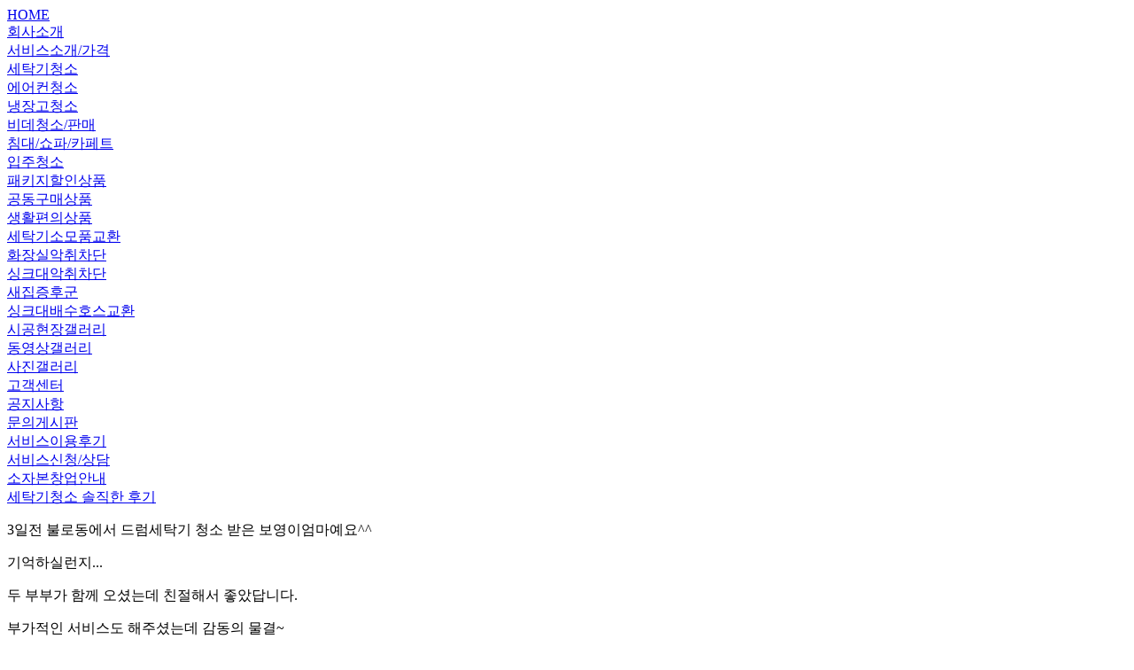

--- FILE ---
content_type: text/html
request_url: http://phs7676.dothome.co.kr/xe/index.php?mid=serviceafter&listStyle=gallery&sort_index=readed_count&order_type=desc&document_srl=9290
body_size: 2378
content:
<html><head><meta http-equiv="Content-Type" content="text/html; charset=UTF-8"><title>서비스이용후기 - 세탁기청소 솔직한 후기</title></head><body><div><a href="/xe/main">HOME</a></div><div><a href="/xe/introduce">회사소개</a></div><div><a href="/xe/service1">서비스소개/가격</a></div><div><a href="/xe/service1">세탁기청소</a></div><div><a href="/xe/service2">에어컨청소</a></div><div><a href="/xe/service5">냉장고청소</a></div><div><a href="/xe/service8">비데청소/판매</a></div><div><a href="/xe/service3">침대/쇼파/카페트</a></div><div><a href="/xe/service4">입주청소</a></div><div><a href="/xe/event">패키지할인상품</a></div><div><a href="/xe/gongdong">공동구매상품</a></div><div><a href="/xe/stuff">생활편의상품</a></div><div><a href="/xe/stuff">세탁기소모품교환</a></div><div><a href="/xe/service6">화장실악취차단</a></div><div><a href="/xe/service7">싱크대악취차단</a></div><div><a href="/xe/newhouse">새집증후군</a></div><div><a href="/xe/sink">싱크대배수호스교환</a></div><div><a href="/xe/gallery">시공현장갤러리</a></div><div><a href="/xe/moviegallery">동영상갤러리</a></div><div><a href="/xe/gallery">사진갤러리</a></div><div><a href="/xe/notice">고객센터</a></div><div><a href="/xe/notice">공지사항</a></div><div><a href="/xe/QAboard">문의게시판</a></div><div><a href="/xe/serviceafter">서비스이용후기</a></div><div><a href="/xe/order3">서비스신청/상담</a></div><div><a href="/xe/info1">소자본창업안내</a></div><div><a href="http://phs7676.dothome.co.kr/xe/9290">세탁기청소 솔직한 후기</a></div><div><p>3일전 불로동에서 드럼세탁기 청소 받은 보영이엄마예요^^</p>
<p>기억하실런지...</p>
<p>두 부부가 함께 오셨는데 친절해서 좋았답니다.</p>
<p>부가적인 서비스도 해주셨는데 감동의 물결~</p>
<p>청소후에 관리방법까지 설명해주셨어요.</p>
<p>같은 동에 사는 친구도 이미 서비스신청을 했다고 하네요.</p>
<p>잘해주셔야 합니다 ^^</p>
<p>참 그리고 음료수도 변변히 대접해드리지 못해 죄송해요</p>
<p>고생하셧는데..</p>
<p>함께 사는 시어머님도 아주 좋아하셨답니다.</p>
<p>그럼 이만</p> by 인천 보영이엄마</div></body></html>